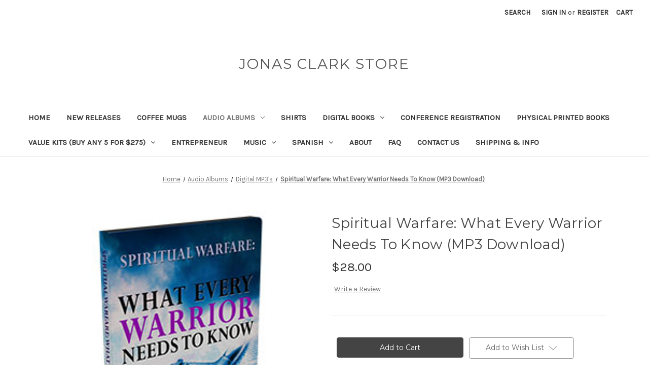

--- FILE ---
content_type: text/html; charset=UTF-8
request_url: https://jonasclarkstore.com/spiritual-warfare-what-every-warrior-needs-to-know-mp3-download/
body_size: 15140
content:


<!DOCTYPE html>
<html class="no-js" lang="en">
    <head>
        <title>Spiritual Warfare: What Every Warrior Needs To Know Now</title>
        <link rel="dns-prefetch preconnect" href="https://cdn11.bigcommerce.com/s-etqd6t" crossorigin><link rel="dns-prefetch preconnect" href="https://fonts.googleapis.com/" crossorigin><link rel="dns-prefetch preconnect" href="https://fonts.gstatic.com/" crossorigin>
        <meta property="product:price:amount" content="28" /><meta property="product:price:currency" content="USD" /><meta property="og:url" content="https://jonasclarkstore.com/spiritual-warfare-what-every-warrior-needs-to-know-mp3-download/" /><meta property="og:site_name" content="Jonas Clark Spirit of Life Ministries" /><meta name="keywords" content="Spiritual Warfare , Carnal Weapons, Strongholds, Demonic Assignments, Principalities"><meta name="description" content="Spiritual warfare takes on many different forms. You can’t fight back with  carnal weapons like intellect, reasoning, or emotional intelligence. "><link rel='canonical' href='https://jonasclarkstore.com/spiritual-warfare-what-every-warrior-needs-to-know-mp3-download/' /><meta name='platform' content='bigcommerce.stencil' /><meta property="og:type" content="product" />
<meta property="og:title" content="Spiritual Warfare: What Every Warrior Needs To Know (MP3 Download)" />
<meta property="og:description" content="Spiritual warfare takes on many different forms. You can’t fight back with  carnal weapons like intellect, reasoning, or emotional intelligence. " />
<meta property="og:image" content="https://cdn11.bigcommerce.com/s-etqd6t/products/240/images/445/warriorneedstoknow-3d1__86450.1516292241.380.380.jpg?c=2" />
<meta property="og:availability" content="instock" />
<meta property="pinterest:richpins" content="enabled" />
        
         

        <link href="https://cdn11.bigcommerce.com/s-etqd6t/product_images/favicon-16x16.png?t&#x3D;1446476191" rel="shortcut icon">
        <meta name="viewport" content="width=device-width, initial-scale=1">

        <script>
            document.documentElement.className = document.documentElement.className.replace('no-js', 'js');
        </script>

        <script>
    function browserSupportsAllFeatures() {
        return window.Promise
            && window.fetch
            && window.URL
            && window.URLSearchParams
            && window.WeakMap
            // object-fit support
            && ('objectFit' in document.documentElement.style);
    }

    function loadScript(src) {
        var js = document.createElement('script');
        js.src = src;
        js.onerror = function () {
            console.error('Failed to load polyfill script ' + src);
        };
        document.head.appendChild(js);
    }

    if (!browserSupportsAllFeatures()) {
        loadScript('https://cdn11.bigcommerce.com/s-etqd6t/stencil/07c96440-0161-013c-5fde-2620f992e0a5/dist/theme-bundle.polyfills.js');
    }
</script>
        <script>window.consentManagerTranslations = `{"locale":"en","locales":{"consent_manager.data_collection_warning":"en","consent_manager.accept_all_cookies":"en","consent_manager.gdpr_settings":"en","consent_manager.data_collection_preferences":"en","consent_manager.manage_data_collection_preferences":"en","consent_manager.use_data_by_cookies":"en","consent_manager.data_categories_table":"en","consent_manager.allow":"en","consent_manager.accept":"en","consent_manager.deny":"en","consent_manager.dismiss":"en","consent_manager.reject_all":"en","consent_manager.category":"en","consent_manager.purpose":"en","consent_manager.functional_category":"en","consent_manager.functional_purpose":"en","consent_manager.analytics_category":"en","consent_manager.analytics_purpose":"en","consent_manager.targeting_category":"en","consent_manager.advertising_category":"en","consent_manager.advertising_purpose":"en","consent_manager.essential_category":"en","consent_manager.esential_purpose":"en","consent_manager.yes":"en","consent_manager.no":"en","consent_manager.not_available":"en","consent_manager.cancel":"en","consent_manager.save":"en","consent_manager.back_to_preferences":"en","consent_manager.close_without_changes":"en","consent_manager.unsaved_changes":"en","consent_manager.by_using":"en","consent_manager.agree_on_data_collection":"en","consent_manager.change_preferences":"en","consent_manager.cancel_dialog_title":"en","consent_manager.privacy_policy":"en","consent_manager.allow_category_tracking":"en","consent_manager.disallow_category_tracking":"en"},"translations":{"consent_manager.data_collection_warning":"We use cookies (and other similar technologies) to collect data to improve your shopping experience.","consent_manager.accept_all_cookies":"Accept All Cookies","consent_manager.gdpr_settings":"Settings","consent_manager.data_collection_preferences":"Website Data Collection Preferences","consent_manager.manage_data_collection_preferences":"Manage Website Data Collection Preferences","consent_manager.use_data_by_cookies":" uses data collected by cookies and JavaScript libraries to improve your shopping experience.","consent_manager.data_categories_table":"The table below outlines how we use this data by category. To opt out of a category of data collection, select 'No' and save your preferences.","consent_manager.allow":"Allow","consent_manager.accept":"Accept","consent_manager.deny":"Deny","consent_manager.dismiss":"Dismiss","consent_manager.reject_all":"Reject all","consent_manager.category":"Category","consent_manager.purpose":"Purpose","consent_manager.functional_category":"Functional","consent_manager.functional_purpose":"Enables enhanced functionality, such as videos and live chat. If you do not allow these, then some or all of these functions may not work properly.","consent_manager.analytics_category":"Analytics","consent_manager.analytics_purpose":"Provide statistical information on site usage, e.g., web analytics so we can improve this website over time.","consent_manager.targeting_category":"Targeting","consent_manager.advertising_category":"Advertising","consent_manager.advertising_purpose":"Used to create profiles or personalize content to enhance your shopping experience.","consent_manager.essential_category":"Essential","consent_manager.esential_purpose":"Essential for the site and any requested services to work, but do not perform any additional or secondary function.","consent_manager.yes":"Yes","consent_manager.no":"No","consent_manager.not_available":"N/A","consent_manager.cancel":"Cancel","consent_manager.save":"Save","consent_manager.back_to_preferences":"Back to Preferences","consent_manager.close_without_changes":"You have unsaved changes to your data collection preferences. Are you sure you want to close without saving?","consent_manager.unsaved_changes":"You have unsaved changes","consent_manager.by_using":"By using our website, you're agreeing to our","consent_manager.agree_on_data_collection":"By using our website, you're agreeing to the collection of data as described in our ","consent_manager.change_preferences":"You can change your preferences at any time","consent_manager.cancel_dialog_title":"Are you sure you want to cancel?","consent_manager.privacy_policy":"Privacy Policy","consent_manager.allow_category_tracking":"Allow [CATEGORY_NAME] tracking","consent_manager.disallow_category_tracking":"Disallow [CATEGORY_NAME] tracking"}}`;</script>

        <script>
            window.lazySizesConfig = window.lazySizesConfig || {};
            window.lazySizesConfig.loadMode = 1;
        </script>
        <script async src="https://cdn11.bigcommerce.com/s-etqd6t/stencil/07c96440-0161-013c-5fde-2620f992e0a5/dist/theme-bundle.head_async.js"></script>
        
        <link href="https://fonts.googleapis.com/css?family=Montserrat:700,500,400%7CKarla:400&display=block" rel="stylesheet">
        
        <script async src="https://cdn11.bigcommerce.com/s-etqd6t/stencil/07c96440-0161-013c-5fde-2620f992e0a5/dist/theme-bundle.font.js"></script>

        <link data-stencil-stylesheet href="https://cdn11.bigcommerce.com/s-etqd6t/stencil/07c96440-0161-013c-5fde-2620f992e0a5/css/theme-58aac470-96d5-013c-b9b6-1aebd3297db9.css" rel="stylesheet">

        <!-- Start Tracking Code for analytics_googleanalytics4 -->

<script data-cfasync="false" src="https://cdn11.bigcommerce.com/shared/js/google_analytics4_bodl_subscribers-358423becf5d870b8b603a81de597c10f6bc7699.js" integrity="sha256-gtOfJ3Avc1pEE/hx6SKj/96cca7JvfqllWA9FTQJyfI=" crossorigin="anonymous"></script>
<script data-cfasync="false">
  (function () {
    window.dataLayer = window.dataLayer || [];

    function gtag(){
        dataLayer.push(arguments);
    }

    function initGA4(event) {
         function setupGtag() {
            function configureGtag() {
                gtag('js', new Date());
                gtag('set', 'developer_id.dMjk3Nj', true);
                gtag('config', 'G-4QW3BCJ7FY');
            }

            var script = document.createElement('script');

            script.src = 'https://www.googletagmanager.com/gtag/js?id=G-4QW3BCJ7FY';
            script.async = true;
            script.onload = configureGtag;

            document.head.appendChild(script);
        }

        setupGtag();

        if (typeof subscribeOnBodlEvents === 'function') {
            subscribeOnBodlEvents('G-4QW3BCJ7FY', false);
        }

        window.removeEventListener(event.type, initGA4);
    }

    

    var eventName = document.readyState === 'complete' ? 'consentScriptsLoaded' : 'DOMContentLoaded';
    window.addEventListener(eventName, initGA4, false);
  })()
</script>

<!-- End Tracking Code for analytics_googleanalytics4 -->

<!-- Start Tracking Code for analytics_siteverification -->

<meta name="google-site-verification" content="jVdBFWNUzEDi_l1Bn74_0UDXIONgCauVPlJRjNNwnSw" />

<!-- End Tracking Code for analytics_siteverification -->


<script type="text/javascript" src="https://checkout-sdk.bigcommerce.com/v1/loader.js" defer ></script>
<script type="text/javascript">
var BCData = {"product_attributes":{"sku":null,"upc":null,"mpn":null,"gtin":null,"weight":null,"base":true,"image":null,"price":{"without_tax":{"formatted":"$28.00","value":28,"currency":"USD"},"tax_label":"Tax"},"stock":null,"instock":true,"stock_message":null,"purchasable":true,"purchasing_message":null}};
</script>

 <script data-cfasync="false" src="https://microapps.bigcommerce.com/bodl-events/1.9.4/index.js" integrity="sha256-Y0tDj1qsyiKBRibKllwV0ZJ1aFlGYaHHGl/oUFoXJ7Y=" nonce="" crossorigin="anonymous"></script>
 <script data-cfasync="false" nonce="">

 (function() {
    function decodeBase64(base64) {
       const text = atob(base64);
       const length = text.length;
       const bytes = new Uint8Array(length);
       for (let i = 0; i < length; i++) {
          bytes[i] = text.charCodeAt(i);
       }
       const decoder = new TextDecoder();
       return decoder.decode(bytes);
    }
    window.bodl = JSON.parse(decodeBase64("[base64]"));
 })()

 </script>

<script nonce="">
(function () {
    var xmlHttp = new XMLHttpRequest();

    xmlHttp.open('POST', 'https://bes.gcp.data.bigcommerce.com/nobot');
    xmlHttp.setRequestHeader('Content-Type', 'application/json');
    xmlHttp.send('{"store_id":"942000","timezone_offset":"-4.0","timestamp":"2025-11-10T10:42:10.20719900Z","visit_id":"ad790322-5f97-498b-9c68-4cdcfe604e31","channel_id":1}');
})();
</script>

    </head>
    <body>
        <svg data-src="https://cdn11.bigcommerce.com/s-etqd6t/stencil/07c96440-0161-013c-5fde-2620f992e0a5/img/icon-sprite.svg" class="icons-svg-sprite"></svg>

        <a href="#main-content" class="skip-to-main-link">Skip to main content</a>
<header class="header" role="banner">
    <a href="#" class="mobileMenu-toggle" data-mobile-menu-toggle="menu">
        <span class="mobileMenu-toggleIcon">Toggle menu</span>
    </a>
    <nav class="navUser">
        
    <ul class="navUser-section navUser-section--alt">
        <li class="navUser-item">
            <a class="navUser-action navUser-item--compare"
               href="/compare"
               data-compare-nav
               aria-label="Compare"
            >
                Compare <span class="countPill countPill--positive countPill--alt"></span>
            </a>
        </li>
        <li class="navUser-item">
            <button class="navUser-action navUser-action--quickSearch"
               type="button"
               id="quick-search-expand"
               data-search="quickSearch"
               aria-controls="quickSearch"
               aria-label="Search"
            >
                Search
            </button>
        </li>
        <li class="navUser-item navUser-item--account">
                <a class="navUser-action"
                   href="/login.php"
                   aria-label="Sign in"
                >
                    Sign in
                </a>
                    <span class="navUser-or">or</span>
                    <a class="navUser-action"
                       href="/login.php?action&#x3D;create_account"
                       aria-label="Register"
                    >
                        Register
                    </a>
        </li>
        <li class="navUser-item navUser-item--cart">
            <a class="navUser-action"
               data-cart-preview
               data-dropdown="cart-preview-dropdown"
               data-options="align:right"
               href="/cart.php"
               aria-label="Cart with 0 items"
            >
                <span class="navUser-item-cartLabel">Cart</span>
                <span class="countPill cart-quantity"></span>
            </a>

            <div class="dropdown-menu" id="cart-preview-dropdown" data-dropdown-content aria-hidden="true"></div>
        </li>
    </ul>
    <div class="dropdown dropdown--quickSearch" id="quickSearch" aria-hidden="true" data-prevent-quick-search-close>
        <div class="container">
    <form class="form" onsubmit="return false" data-url="/search.php" data-quick-search-form>
        <fieldset class="form-fieldset">
            <div class="form-field">
                <label class="is-srOnly" for="nav-quick-search">Search</label>
                <input class="form-input"
                       data-search-quick
                       name="nav-quick-search"
                       id="nav-quick-search"
                       data-error-message="Search field cannot be empty."
                       placeholder="Search the store"
                       autocomplete="off"
                >
            </div>
        </fieldset>
    </form>
    <section class="quickSearchResults" data-bind="html: results"></section>
    <p role="status"
       aria-live="polite"
       class="aria-description--hidden"
       data-search-aria-message-predefined-text="product results for"
    ></p>
</div>
    </div>
</nav>

        <div class="header-logo header-logo--center">
            <a href="https://jonasclarkstore.com/" class="header-logo__link" data-header-logo-link>
    <span class="header-logo-text">Jonas Clark Store</span>
</a>
        </div>
    <div class="navPages-container" id="menu" data-menu>
        <nav class="navPages">
    <div class="navPages-quickSearch">
        <div class="container">
    <form class="form" onsubmit="return false" data-url="/search.php" data-quick-search-form>
        <fieldset class="form-fieldset">
            <div class="form-field">
                <label class="is-srOnly" for="nav-menu-quick-search">Search</label>
                <input class="form-input"
                       data-search-quick
                       name="nav-menu-quick-search"
                       id="nav-menu-quick-search"
                       data-error-message="Search field cannot be empty."
                       placeholder="Search the store"
                       autocomplete="off"
                >
            </div>
        </fieldset>
    </form>
    <section class="quickSearchResults" data-bind="html: results"></section>
    <p role="status"
       aria-live="polite"
       class="aria-description--hidden"
       data-search-aria-message-predefined-text="product results for"
    ></p>
</div>
    </div>
    <ul class="navPages-list">
            <li class="navPages-item">
                <a class="navPages-action"
   href="https://jonasclarkstore.com/home/"
   aria-label="Home"
>
    Home
</a>
            </li>
            <li class="navPages-item">
                <a class="navPages-action"
   href="https://jonasclarkstore.com/new-releases/"
   aria-label="New Releases"
>
    New Releases
</a>
            </li>
            <li class="navPages-item">
                <a class="navPages-action"
   href="https://jonasclarkstore.com/coffee-mugs/"
   aria-label="Coffee Mugs"
>
    Coffee Mugs
</a>
            </li>
            <li class="navPages-item">
                <a class="navPages-action has-subMenu activePage"
   href="https://jonasclarkstore.com/albums/"
   data-collapsible="navPages-20"
>
    Audio Albums
    <i class="icon navPages-action-moreIcon" aria-hidden="true">
        <svg><use href="#icon-chevron-down" /></svg>
    </i>
</a>
<div class="navPage-subMenu" id="navPages-20" aria-hidden="true" tabindex="-1">
    <ul class="navPage-subMenu-list">
        <li class="navPage-subMenu-item">
            <a class="navPage-subMenu-action navPages-action"
               href="https://jonasclarkstore.com/albums/"
               aria-label="All Audio Albums"
            >
                All Audio Albums
            </a>
        </li>
            <li class="navPage-subMenu-item">
                    <a class="navPage-subMenu-action navPages-action"
                       href="https://jonasclarkstore.com/albums/new-category/"
                       aria-label="Digital MP3&#x27;s"
                    >
                        Digital MP3&#x27;s
                    </a>
            </li>
            <li class="navPage-subMenu-item">
                    <a class="navPage-subMenu-action navPages-action"
                       href="https://jonasclarkstore.com/albums/physical/"
                       aria-label="Physical CD&#x27;s"
                    >
                        Physical CD&#x27;s
                    </a>
            </li>
    </ul>
</div>
            </li>
            <li class="navPages-item">
                <a class="navPages-action"
   href="https://jonasclarkstore.com/t-shirts/"
   aria-label="Shirts"
>
    Shirts
</a>
            </li>
            <li class="navPages-item">
                <a class="navPages-action has-subMenu"
   href="https://jonasclarkstore.com/digital-books/"
   data-collapsible="navPages-19"
>
    Digital Books
    <i class="icon navPages-action-moreIcon" aria-hidden="true">
        <svg><use href="#icon-chevron-down" /></svg>
    </i>
</a>
<div class="navPage-subMenu" id="navPages-19" aria-hidden="true" tabindex="-1">
    <ul class="navPage-subMenu-list">
        <li class="navPage-subMenu-item">
            <a class="navPage-subMenu-action navPages-action"
               href="https://jonasclarkstore.com/digital-books/"
               aria-label="All Digital Books"
            >
                All Digital Books
            </a>
        </li>
            <li class="navPage-subMenu-item">
                    <a class="navPage-subMenu-action navPages-action"
                       href="https://jonasclarkstore.com/digital-e-books/kindle/"
                       aria-label="Kindle "
                    >
                        Kindle 
                    </a>
            </li>
    </ul>
</div>
            </li>
            <li class="navPages-item">
                <a class="navPages-action"
   href="https://jonasclarkstore.com/conference-registration/"
   aria-label="Conference Registration"
>
    Conference Registration
</a>
            </li>
            <li class="navPages-item">
                <a class="navPages-action"
   href="https://jonasclarkstore.com/books/new-category/"
   aria-label="Physical Printed Books"
>
    Physical Printed Books
</a>
            </li>
            <li class="navPages-item">
                <a class="navPages-action has-subMenu"
   href="https://jonasclarkstore.com/value-kits/"
   data-collapsible="navPages-18"
>
    Value Kits (Buy Any 5 For $275)
    <i class="icon navPages-action-moreIcon" aria-hidden="true">
        <svg><use href="#icon-chevron-down" /></svg>
    </i>
</a>
<div class="navPage-subMenu" id="navPages-18" aria-hidden="true" tabindex="-1">
    <ul class="navPage-subMenu-list">
        <li class="navPage-subMenu-item">
            <a class="navPage-subMenu-action navPages-action"
               href="https://jonasclarkstore.com/value-kits/"
               aria-label="All Value Kits (Buy Any 5 For $275)"
            >
                All Value Kits (Buy Any 5 For $275)
            </a>
        </li>
            <li class="navPage-subMenu-item">
                    <a class="navPage-subMenu-action navPages-action"
                       href="https://jonasclarkstore.com/value-kits/digital-kit/"
                       aria-label="Digital-Kit MP3&#x27;s + eBooks "
                    >
                        Digital-Kit MP3&#x27;s + eBooks 
                    </a>
            </li>
            <li class="navPage-subMenu-item">
                    <a class="navPage-subMenu-action navPages-action"
                       href="https://jonasclarkstore.com/value-kits-buy-any-5-for-275/physical-usb-flash-drive-printed-books/"
                       aria-label="Physical USB Drive + Printed Books"
                    >
                        Physical USB Drive + Printed Books
                    </a>
            </li>
    </ul>
</div>
            </li>
            <li class="navPages-item">
                <a class="navPages-action"
   href="https://jonasclarkstore.com/entrepreneurship/"
   aria-label="Entrepreneur"
>
    Entrepreneur
</a>
            </li>
            <li class="navPages-item">
                <a class="navPages-action has-subMenu"
   href="https://jonasclarkstore.com/music/"
   data-collapsible="navPages-24"
>
    Music
    <i class="icon navPages-action-moreIcon" aria-hidden="true">
        <svg><use href="#icon-chevron-down" /></svg>
    </i>
</a>
<div class="navPage-subMenu" id="navPages-24" aria-hidden="true" tabindex="-1">
    <ul class="navPage-subMenu-list">
        <li class="navPage-subMenu-item">
            <a class="navPage-subMenu-action navPages-action"
               href="https://jonasclarkstore.com/music/"
               aria-label="All Music"
            >
                All Music
            </a>
        </li>
            <li class="navPage-subMenu-item">
                    <a class="navPage-subMenu-action navPages-action"
                       href="https://jonasclarkstore.com/music/new-category-1/"
                       aria-label="Digital MP3&#x27;s"
                    >
                        Digital MP3&#x27;s
                    </a>
            </li>
            <li class="navPage-subMenu-item">
                    <a class="navPage-subMenu-action navPages-action"
                       href="https://jonasclarkstore.com/music/new-category/"
                       aria-label="Physical CD&#x27;s"
                    >
                        Physical CD&#x27;s
                    </a>
            </li>
    </ul>
</div>
            </li>
            <li class="navPages-item">
                <a class="navPages-action has-subMenu"
   href="https://jonasclarkstore.com/spanish/"
   data-collapsible="navPages-22"
>
    Spanish
    <i class="icon navPages-action-moreIcon" aria-hidden="true">
        <svg><use href="#icon-chevron-down" /></svg>
    </i>
</a>
<div class="navPage-subMenu" id="navPages-22" aria-hidden="true" tabindex="-1">
    <ul class="navPage-subMenu-list">
        <li class="navPage-subMenu-item">
            <a class="navPage-subMenu-action navPages-action"
               href="https://jonasclarkstore.com/spanish/"
               aria-label="All Spanish"
            >
                All Spanish
            </a>
        </li>
            <li class="navPage-subMenu-item">
                    <a class="navPage-subMenu-action navPages-action"
                       href="https://jonasclarkstore.com/spanish/new-category/"
                       aria-label="Digital MP3&#x27;s"
                    >
                        Digital MP3&#x27;s
                    </a>
            </li>
            <li class="navPage-subMenu-item">
                    <a class="navPage-subMenu-action navPages-action"
                       href="https://jonasclarkstore.com/spanish/new-category-1/"
                       aria-label="Physical CD&#x27;s"
                    >
                        Physical CD&#x27;s
                    </a>
            </li>
    </ul>
</div>
            </li>
                 <li class="navPages-item navPages-item-page">
                     <a class="navPages-action"
                        href="https://jonasclarkstore.com/about/"
                        aria-label="About"
                     >
                         About
                     </a>
                 </li>
                 <li class="navPages-item navPages-item-page">
                     <a class="navPages-action"
                        href="https://jonasclarkstore.com/faq/"
                        aria-label="FAQ"
                     >
                         FAQ
                     </a>
                 </li>
                 <li class="navPages-item navPages-item-page">
                     <a class="navPages-action"
                        href="https://jonasclarkstore.com/contact-us/"
                        aria-label="Contact Us"
                     >
                         Contact Us
                     </a>
                 </li>
                 <li class="navPages-item navPages-item-page">
                     <a class="navPages-action"
                        href="https://jonasclarkstore.com/shipping-information/"
                        aria-label="Shipping &amp; Info"
                     >
                         Shipping &amp; Info
                     </a>
                 </li>
    </ul>
    <ul class="navPages-list navPages-list--user">
            <li class="navPages-item">
                <a class="navPages-action"
                   href="/login.php"
                   aria-label="Sign in"
                >
                    Sign in
                </a>
                    or
                    <a class="navPages-action"
                       href="/login.php?action&#x3D;create_account"
                       aria-label="Register"
                    >
                        Register
                    </a>
            </li>
    </ul>
</nav>
    </div>
    <div data-content-region="header_navigation_bottom--global"></div>
</header>
<div data-content-region="header_bottom--global"></div>
<div data-content-region="header_bottom"></div>
        <main class="body" id="main-content" role="main" data-currency-code="USD">
     
    <div class="container">
        
    <nav aria-label="Breadcrumb">
    <ol class="breadcrumbs">
                <li class="breadcrumb ">
                    <a class="breadcrumb-label"
                       href="https://jonasclarkstore.com/"
                       
                    >
                        <span>Home</span>
                    </a>
                </li>
                <li class="breadcrumb ">
                    <a class="breadcrumb-label"
                       href="https://jonasclarkstore.com/albums/"
                       
                    >
                        <span>Audio Albums</span>
                    </a>
                </li>
                <li class="breadcrumb ">
                    <a class="breadcrumb-label"
                       href="https://jonasclarkstore.com/albums/new-category/"
                       
                    >
                        <span>Digital MP3&#x27;s</span>
                    </a>
                </li>
                <li class="breadcrumb is-active">
                    <a class="breadcrumb-label"
                       href="https://jonasclarkstore.com/spiritual-warfare-what-every-warrior-needs-to-know-mp3-download/"
                       aria-current="page"
                    >
                        <span>Spiritual Warfare: What Every Warrior Needs To Know (MP3 Download)</span>
                    </a>
                </li>
    </ol>
</nav>

<script type="application/ld+json">
{
    "@context": "https://schema.org",
    "@type": "BreadcrumbList",
    "itemListElement":
    [
        {
            "@type": "ListItem",
            "position": 1,
            "item": {
                "@id": "https://jonasclarkstore.com/",
                "name": "Home"
            }
        },
        {
            "@type": "ListItem",
            "position": 2,
            "item": {
                "@id": "https://jonasclarkstore.com/albums/",
                "name": "Audio Albums"
            }
        },
        {
            "@type": "ListItem",
            "position": 3,
            "item": {
                "@id": "https://jonasclarkstore.com/albums/new-category/",
                "name": "Digital MP3's"
            }
        },
        {
            "@type": "ListItem",
            "position": 4,
            "item": {
                "@id": "https://jonasclarkstore.com/spiritual-warfare-what-every-warrior-needs-to-know-mp3-download/",
                "name": "Spiritual Warfare: What Every Warrior Needs To Know (MP3 Download)"
            }
        }
    ]
}
</script>


    <div>
        

<div class="productView"
    data-event-type="product"
    data-entity-id="240"
    data-name="Spiritual Warfare: What Every Warrior Needs To Know (MP3 Download)"
    data-product-category="
        Audio Albums, 
            Audio Albums/Digital MP3&#x27;s
    "
    data-product-brand=""
    data-product-price="
            28
"
    data-product-variant="single-product-option">


    <section class="productView-images" data-image-gallery>
        <figure class="productView-image"
                data-image-gallery-main
                data-zoom-image="https://cdn11.bigcommerce.com/s-etqd6t/images/stencil/1280x1280/products/240/445/warriorneedstoknow-3d1__86450.1516292241.jpg?c=2"
                >
            <div class="productView-img-container">
                    <a href="https://cdn11.bigcommerce.com/s-etqd6t/images/stencil/1280x1280/products/240/445/warriorneedstoknow-3d1__86450.1516292241.jpg?c=2"
                        target="_blank">
                <img src="https://cdn11.bigcommerce.com/s-etqd6t/images/stencil/500x659/products/240/445/warriorneedstoknow-3d1__86450.1516292241.jpg?c=2" alt="Spiritual Warfare: What Every Warrior Needs To Know" title="Spiritual Warfare: What Every Warrior Needs To Know" data-sizes="auto"
    srcset="https://cdn11.bigcommerce.com/s-etqd6t/images/stencil/80w/products/240/445/warriorneedstoknow-3d1__86450.1516292241.jpg?c=2"
data-srcset="https://cdn11.bigcommerce.com/s-etqd6t/images/stencil/80w/products/240/445/warriorneedstoknow-3d1__86450.1516292241.jpg?c=2 80w, https://cdn11.bigcommerce.com/s-etqd6t/images/stencil/160w/products/240/445/warriorneedstoknow-3d1__86450.1516292241.jpg?c=2 160w, https://cdn11.bigcommerce.com/s-etqd6t/images/stencil/320w/products/240/445/warriorneedstoknow-3d1__86450.1516292241.jpg?c=2 320w, https://cdn11.bigcommerce.com/s-etqd6t/images/stencil/640w/products/240/445/warriorneedstoknow-3d1__86450.1516292241.jpg?c=2 640w, https://cdn11.bigcommerce.com/s-etqd6t/images/stencil/960w/products/240/445/warriorneedstoknow-3d1__86450.1516292241.jpg?c=2 960w, https://cdn11.bigcommerce.com/s-etqd6t/images/stencil/1280w/products/240/445/warriorneedstoknow-3d1__86450.1516292241.jpg?c=2 1280w, https://cdn11.bigcommerce.com/s-etqd6t/images/stencil/1920w/products/240/445/warriorneedstoknow-3d1__86450.1516292241.jpg?c=2 1920w, https://cdn11.bigcommerce.com/s-etqd6t/images/stencil/2560w/products/240/445/warriorneedstoknow-3d1__86450.1516292241.jpg?c=2 2560w"

class="lazyload productView-image--default"

data-main-image />
                    </a>
            </div>
        </figure>
        <ul class="productView-thumbnails">
                <li class="productView-thumbnail">
                    <a
                        class="productView-thumbnail-link"
                        href="https://cdn11.bigcommerce.com/s-etqd6t/images/stencil/1280x1280/products/240/445/warriorneedstoknow-3d1__86450.1516292241.jpg?c=2"
                        data-image-gallery-item
                        data-image-gallery-new-image-url="https://cdn11.bigcommerce.com/s-etqd6t/images/stencil/500x659/products/240/445/warriorneedstoknow-3d1__86450.1516292241.jpg?c=2"
                        data-image-gallery-new-image-srcset="https://cdn11.bigcommerce.com/s-etqd6t/images/stencil/80w/products/240/445/warriorneedstoknow-3d1__86450.1516292241.jpg?c=2 80w, https://cdn11.bigcommerce.com/s-etqd6t/images/stencil/160w/products/240/445/warriorneedstoknow-3d1__86450.1516292241.jpg?c=2 160w, https://cdn11.bigcommerce.com/s-etqd6t/images/stencil/320w/products/240/445/warriorneedstoknow-3d1__86450.1516292241.jpg?c=2 320w, https://cdn11.bigcommerce.com/s-etqd6t/images/stencil/640w/products/240/445/warriorneedstoknow-3d1__86450.1516292241.jpg?c=2 640w, https://cdn11.bigcommerce.com/s-etqd6t/images/stencil/960w/products/240/445/warriorneedstoknow-3d1__86450.1516292241.jpg?c=2 960w, https://cdn11.bigcommerce.com/s-etqd6t/images/stencil/1280w/products/240/445/warriorneedstoknow-3d1__86450.1516292241.jpg?c=2 1280w, https://cdn11.bigcommerce.com/s-etqd6t/images/stencil/1920w/products/240/445/warriorneedstoknow-3d1__86450.1516292241.jpg?c=2 1920w, https://cdn11.bigcommerce.com/s-etqd6t/images/stencil/2560w/products/240/445/warriorneedstoknow-3d1__86450.1516292241.jpg?c=2 2560w"
                        data-image-gallery-zoom-image-url="https://cdn11.bigcommerce.com/s-etqd6t/images/stencil/1280x1280/products/240/445/warriorneedstoknow-3d1__86450.1516292241.jpg?c=2"
                    >
                    <img src="https://cdn11.bigcommerce.com/s-etqd6t/images/stencil/50x50/products/240/445/warriorneedstoknow-3d1__86450.1516292241.jpg?c=2" alt="Spiritual Warfare: What Every Warrior Needs To Know" title="Spiritual Warfare: What Every Warrior Needs To Know" data-sizes="auto"
    srcset="https://cdn11.bigcommerce.com/s-etqd6t/images/stencil/80w/products/240/445/warriorneedstoknow-3d1__86450.1516292241.jpg?c=2"
data-srcset="https://cdn11.bigcommerce.com/s-etqd6t/images/stencil/80w/products/240/445/warriorneedstoknow-3d1__86450.1516292241.jpg?c=2 80w, https://cdn11.bigcommerce.com/s-etqd6t/images/stencil/160w/products/240/445/warriorneedstoknow-3d1__86450.1516292241.jpg?c=2 160w, https://cdn11.bigcommerce.com/s-etqd6t/images/stencil/320w/products/240/445/warriorneedstoknow-3d1__86450.1516292241.jpg?c=2 320w, https://cdn11.bigcommerce.com/s-etqd6t/images/stencil/640w/products/240/445/warriorneedstoknow-3d1__86450.1516292241.jpg?c=2 640w, https://cdn11.bigcommerce.com/s-etqd6t/images/stencil/960w/products/240/445/warriorneedstoknow-3d1__86450.1516292241.jpg?c=2 960w, https://cdn11.bigcommerce.com/s-etqd6t/images/stencil/1280w/products/240/445/warriorneedstoknow-3d1__86450.1516292241.jpg?c=2 1280w, https://cdn11.bigcommerce.com/s-etqd6t/images/stencil/1920w/products/240/445/warriorneedstoknow-3d1__86450.1516292241.jpg?c=2 1920w, https://cdn11.bigcommerce.com/s-etqd6t/images/stencil/2560w/products/240/445/warriorneedstoknow-3d1__86450.1516292241.jpg?c=2 2560w"

class="lazyload"

 />
                    </a>
                </li>
        </ul>
    </section>

    <section class="productView-details product-data">
        <div class="productView-product">
            <h1 class="productView-title">Spiritual Warfare: What Every Warrior Needs To Know (MP3 Download)</h1>
            <div class="productView-price">
                    
        <div class="price-section price-section--withoutTax rrp-price--withoutTax" style="display: none;">
            <span>
                    MSRP:
            </span>
            <span data-product-rrp-price-without-tax class="price price--rrp">
                
            </span>
        </div>
        <div class="price-section price-section--withoutTax non-sale-price--withoutTax" style="display: none;">
            <span>
                    Was:
            </span>
            <span data-product-non-sale-price-without-tax class="price price--non-sale">
                
            </span>
        </div>
        <div class="price-section price-section--withoutTax">
            <span class="price-label" >
                
            </span>
            <span class="price-now-label" style="display: none;">
                    Now:
            </span>
            <span data-product-price-without-tax class="price price--withoutTax">$28.00</span>
        </div>
         <div class="price-section price-section--saving price" style="display: none;">
                <span class="price">(You save</span>
                <span data-product-price-saved class="price price--saving">
                    
                </span>
                <span class="price">)</span>
         </div>
            </div>
            <div data-content-region="product_below_price"></div>
            <div class="productView-rating">
                    <a href="https://jonasclarkstore.com/spiritual-warfare-what-every-warrior-needs-to-know-mp3-download/"
                       class="productView-reviewLink productView-reviewLink--new"
                       data-reveal-id="modal-review-form"
                       role="button"
                    >
                       Write a Review
                    </a>
                        <div id="modal-review-form" class="modal" data-reveal>
    
    
    
    
    <div class="modal-header">
        <h2 class="modal-header-title">Write a Review</h2>
        <button class="modal-close"
        type="button"
        title="Close"
        
>
    <span class="aria-description--hidden">Close</span>
    <span aria-hidden="true">&#215;</span>
</button>
    </div>
    <div class="modal-body">
        <div class="writeReview-productDetails">
            <div class="writeReview-productImage-container">
                <img src="https://cdn11.bigcommerce.com/s-etqd6t/images/stencil/500x659/products/240/445/warriorneedstoknow-3d1__86450.1516292241.jpg?c=2" alt="Spiritual Warfare: What Every Warrior Needs To Know" title="Spiritual Warfare: What Every Warrior Needs To Know" data-sizes="auto"
    srcset="https://cdn11.bigcommerce.com/s-etqd6t/images/stencil/80w/products/240/445/warriorneedstoknow-3d1__86450.1516292241.jpg?c=2"
data-srcset="https://cdn11.bigcommerce.com/s-etqd6t/images/stencil/80w/products/240/445/warriorneedstoknow-3d1__86450.1516292241.jpg?c=2 80w, https://cdn11.bigcommerce.com/s-etqd6t/images/stencil/160w/products/240/445/warriorneedstoknow-3d1__86450.1516292241.jpg?c=2 160w, https://cdn11.bigcommerce.com/s-etqd6t/images/stencil/320w/products/240/445/warriorneedstoknow-3d1__86450.1516292241.jpg?c=2 320w, https://cdn11.bigcommerce.com/s-etqd6t/images/stencil/640w/products/240/445/warriorneedstoknow-3d1__86450.1516292241.jpg?c=2 640w, https://cdn11.bigcommerce.com/s-etqd6t/images/stencil/960w/products/240/445/warriorneedstoknow-3d1__86450.1516292241.jpg?c=2 960w, https://cdn11.bigcommerce.com/s-etqd6t/images/stencil/1280w/products/240/445/warriorneedstoknow-3d1__86450.1516292241.jpg?c=2 1280w, https://cdn11.bigcommerce.com/s-etqd6t/images/stencil/1920w/products/240/445/warriorneedstoknow-3d1__86450.1516292241.jpg?c=2 1920w, https://cdn11.bigcommerce.com/s-etqd6t/images/stencil/2560w/products/240/445/warriorneedstoknow-3d1__86450.1516292241.jpg?c=2 2560w"

class="lazyload"

 />
            </div>
            <h6 class="product-brand"></h6>
            <h5 class="product-title">Spiritual Warfare: What Every Warrior Needs To Know (MP3 Download)</h5>
        </div>
        <form class="form writeReview-form" action="/postreview.php" method="post">
            <fieldset class="form-fieldset">
                <div class="form-field">
                    <label class="form-label" for="rating-rate">Rating
                        <small>Required</small>
                    </label>
                    <!-- Stars -->
                    <!-- TODO: Review Stars need to be componentised, both for display and input -->
                    <select id="rating-rate" class="form-select" name="revrating" data-input aria-required="true">
                        <option value="">Select Rating</option>
                                <option value="1">1 star (worst)</option>
                                <option value="2">2 stars</option>
                                <option value="3">3 stars (average)</option>
                                <option value="4">4 stars</option>
                                <option value="5">5 stars (best)</option>
                    </select>
                </div>

                <!-- Name -->
                    <div class="form-field" id="revfromname" data-validation="" >
    <label class="form-label" for="revfromname_input">Name
        <small>Required</small>
    </label>
    <input type="text"
           name="revfromname"
           id="revfromname_input"
           class="form-input"
           data-label="Name"
           data-input
           aria-required="true"
           aria-labelledby="revfromname"
           aria-live="polite"
           
           
           
           
    >
</div>


                <!-- Review Subject -->
                <div class="form-field" id="revtitle" data-validation="" >
    <label class="form-label" for="revtitle_input">Review Subject
        <small>Required</small>
    </label>
    <input type="text"
           name="revtitle"
           id="revtitle_input"
           class="form-input"
           data-label="Review Subject"
           data-input
           aria-required="true"
           aria-labelledby="revtitle"
           aria-live="polite"
           
           
           
           
    >
</div>

                <!-- Comments -->
                <div class="form-field" id="revtext" data-validation="">
    <label class="form-label" for="revtext_input">Comments
            <small>Required</small>
    </label>
    <textarea name="revtext"
              id="revtext_input"
              data-label="Comments"
              rows=""
              aria-required="true"
              aria-labelledby="revtext"
              aria-live="polite"
              data-input
              class="form-input"
              
    ></textarea>
</div>

                

                <div class="form-field">
                    <input type="submit" class="button button--primary"
                           value="Submit Review">
                </div>
                <input type="hidden" name="product_id" value="240">
                <input type="hidden" name="action" value="post_review">
                
            </fieldset>
        </form>
    </div>
</div>
            </div>
            
            <dl class="productView-info">
                <dt class="productView-info-name sku-label" style="display: none;">SKU:</dt>
                <dd class="productView-info-value" data-product-sku></dd>
                <dt class="productView-info-name upc-label" style="display: none;">UPC:</dt>
                <dd class="productView-info-value" data-product-upc></dd>

                    <div class="productView-info-bulkPricing">
                                            </div>

                                </dl>
        </div>
    </section>

    <section class="productView-details product-options">
        <div class="productView-options">
            <form class="form" method="post" action="https://jonasclarkstore.com/cart.php" enctype="multipart/form-data"
                  data-cart-item-add>
                <input type="hidden" name="action" value="add">
                <input type="hidden" name="product_id" value="240"/>
                <div data-product-option-change style="display:none;">
                    
                </div>
                <div class="form-field form-field--stock u-hiddenVisually">
                    <label class="form-label form-label--alternate">
                        Current Stock:
                        <span data-product-stock></span>
                    </label>
                </div>
                <div id="add-to-cart-wrapper" class="add-to-cart-wrapper" >

    <div class="alertBox productAttributes-message" style="display:none">
        <div class="alertBox-column alertBox-icon">
            <icon glyph="ic-success" class="icon" aria-hidden="true"><svg xmlns="http://www.w3.org/2000/svg" width="24" height="24" viewBox="0 0 24 24"><path d="M12 2C6.48 2 2 6.48 2 12s4.48 10 10 10 10-4.48 10-10S17.52 2 12 2zm1 15h-2v-2h2v2zm0-4h-2V7h2v6z"></path></svg></icon>
        </div>
        <p class="alertBox-column alertBox-message"></p>
    </div>
        <div class="add-to-cart-buttons">
            <div class="form-action">
                <input
                        id="form-action-addToCart"
                        data-wait-message="Adding to cart…"
                        class="button button--primary"
                        type="submit"
                        value="Add to Cart"
                >
                <span class="product-status-message aria-description--hidden">Adding to cart… The item has been added</span>
            </div>
                <div class="add-to-cart-wallet-buttons" data-add-to-cart-wallet-buttons>
                                    </div>
        </div>
</div>
            </form>
                <form action="/wishlist.php?action&#x3D;add&amp;product_id&#x3D;240" class="form form-wishlist form-action" data-wishlist-add method="post">
    <a aria-controls="wishlist-dropdown"
       aria-expanded="false"
       class="button dropdown-menu-button"
       data-dropdown="wishlist-dropdown"
       href="#"
    >
        <span>Add to Wish List</span>
        <i aria-hidden="true" class="icon">
            <svg>
                <use href="#icon-chevron-down" />
            </svg>
        </i>
    </a>
    <ul aria-hidden="true" class="dropdown-menu" data-dropdown-content id="wishlist-dropdown">
        <li>
            <input class="button" type="submit" value="Add to My Wish List">
        </li>
        <li>
            <a data-wishlist class="button" href="/wishlist.php?action=addwishlist&product_id=240">Create New Wish List</a>
        </li>
    </ul>
</form>
        </div>
            
    
    <div>
        <ul class="socialLinks">
                <li class="socialLinks-item socialLinks-item--facebook">
                    <a class="socialLinks__link icon icon--facebook"
                       title="Facebook"
                       href="https://facebook.com/sharer/sharer.php?u=https%3A%2F%2Fjonasclarkstore.com%2Fspiritual-warfare-what-every-warrior-needs-to-know-mp3-download%2F"
                       target="_blank"
                       rel="noopener"
                       
                    >
                        <span class="aria-description--hidden">Facebook</span>
                        <svg>
                            <use href="#icon-facebook"/>
                        </svg>
                    </a>
                </li>
                <li class="socialLinks-item socialLinks-item--email">
                    <a class="socialLinks__link icon icon--email"
                       title="Email"
                       href="mailto:?subject=Spiritual%20Warfare%3A%20What%20Every%20Warrior%20Needs%20To%20Know%20Now&amp;body=https%3A%2F%2Fjonasclarkstore.com%2Fspiritual-warfare-what-every-warrior-needs-to-know-mp3-download%2F"
                       target="_self"
                       rel="noopener"
                       
                    >
                        <span class="aria-description--hidden">Email</span>
                        <svg>
                            <use href="#icon-envelope"/>
                        </svg>
                    </a>
                </li>
                <li class="socialLinks-item socialLinks-item--twitter">
                    <a class="socialLinks__link icon icon--twitter"
                       href="https://twitter.com/intent/tweet/?text=Spiritual%20Warfare%3A%20What%20Every%20Warrior%20Needs%20To%20Know%20Now&amp;url=https%3A%2F%2Fjonasclarkstore.com%2Fspiritual-warfare-what-every-warrior-needs-to-know-mp3-download%2F"
                       target="_blank"
                       rel="noopener"
                       title="Twitter"
                       
                    >
                        <span class="aria-description--hidden">Twitter</span>
                        <svg>
                            <use href="#icon-twitter"/>
                        </svg>
                    </a>
                </li>
                <li class="socialLinks-item socialLinks-item--pinterest">
                    <a class="socialLinks__link icon icon--pinterest"
                       title="Pinterest"
                       href="https://pinterest.com/pin/create/button/?url=https%3A%2F%2Fjonasclarkstore.com%2Fspiritual-warfare-what-every-warrior-needs-to-know-mp3-download%2F&amp;media=https://cdn11.bigcommerce.com/s-etqd6t/images/stencil/1280x1280/products/240/445/warriorneedstoknow-3d1__86450.1516292241.jpg?c=2&amp;description=Spiritual%20Warfare%3A%20What%20Every%20Warrior%20Needs%20To%20Know%20Now"
                       target="_blank"
                       rel="noopener"
                       
                    >
                        <span class="aria-description--hidden">Pinterest</span>
                        <svg>
                            <use href="#icon-pinterest"/>
                        </svg>
                    </a>
                                    </li>
        </ul>
    </div>
    </section>

    <article class="productView-description">
            <ul class="tabs" data-tab>
        <li class="tab is-active">
            <a class="tab-title" href="#tab-description">Description</a>
        </li>
</ul>
<div class="tabs-contents">
        <div class="tab-content is-active" id="tab-description">
            <p><span style="font-size: small; font-family: arial,helvetica,sans-serif;"><img class="__mce_add_custom__" style="float: right;" title="Spiritual Warfare: What Every Warrior Needs To Know" src="https://cdn6.bigcommerce.com/s-etqd6t/products/240/images/445/warriorneedstoknow-3d1__86450.1446218032.380.380.jpg?c=2" alt="Spiritual Warfare: What Every Warrior Needs To Know" />Spiritual warfare takes on many different forms. You can&rsquo;t fight back with&nbsp; carnal weapons like intellect, reasoning, or emotional intelligence. In Ephesians Chapter 6, Paul taught about the spiritual warfare you would face and how to prepare. You need to know everything you can about spiritual warfare before the warfare hits. </span></p>
<p><span style="font-family: arial,helvetica,sans-serif;"><span style="font-size: small;">Spiritual&nbsp;</span><span style="font-size: small;">opposition can take on many different forms. You need to know the difference because all spiritual warfare is waged in the spirit realm. That means you can&rsquo;t fight back by using carnal weapons such as higher education, intellect, reasoning, or emotional intelligence, but only the use of God-given spiritual weapons.&nbsp;</span>&nbsp;</span></p>
<p><span style="font-size: small; font-family: arial,helvetica,sans-serif;">Paul wrote, &ldquo;For though we walk in the flesh, we do not war after the flesh: For the weapons of our warfare are not carnal, but mighty through God to the pulling down of strongholds&rdquo; (2 Corinthians 10:3-4).</span></p>
<p><span style="font-size: small; font-family: arial,helvetica,sans-serif;">There is a war in the heavens and a war in the mind. Mature spiritual warriors learn how to stop demonic assignments against their minds, before taking on principalities, powers, and teaching spirits.</span></p>
<p><span style="font-size: small; font-family: arial,helvetica,sans-serif;">Series includes:</span></p>
<p><span style="font-size: small; font-family: arial,helvetica,sans-serif;"><span>MP3</span>-1 War in the Heavens</span></p>
<p><span style="font-size: small; font-family: arial,helvetica,sans-serif;"><span>MP3</span>-2 Dressed for Battle</span></p>
<p><span style="font-size: small; font-family: arial,helvetica,sans-serif;"><span>MP3</span>-3 Pulling Down Strongholds</span></p>
<p><span style="font-size: small; font-family: arial,helvetica,sans-serif;"><span>MP3</span>-4 Wake Up the Mighty Men</span></p>
        </div>
       <div class="tab-content" id="tab-reviews">
                  </div>
</div>
    </article>
</div>

<div id="previewModal" class="modal modal--large" data-reveal>
    <button class="modal-close"
        type="button"
        title="Close"
        
>
    <span class="aria-description--hidden">Close</span>
    <span aria-hidden="true">&#215;</span>
</button>
    <div class="modal-content"></div>
    <div class="loadingOverlay"></div>
</div>

        <div data-content-region="product_below_content"></div>



        <ul class="tabs" data-tab role="tablist">
        <li class="tab is-active" role="presentation">
            <a class="tab-title" href="#tab-related" role="tab" tabindex="0" aria-selected="true" controls="tab-related">Related Products</a>
        </li>
</ul>

<div class="tabs-contents">
    <div role="tabpanel" aria-hidden="false" class="tab-content has-jsContent is-active" id="tab-related">
        <section class="productCarousel"
    data-list-name="Related Products"
    data-slick='{
        "infinite": false,
        "mobileFirst": true,
        "slidesToShow": 2,
        "slidesToScroll": 2,
        "slide": "[data-product-slide]",
        "responsive": [
            {
                "breakpoint": 800,
                "settings": {
                    "slidesToShow": 6,
                    "slidesToScroll": 6
                }
            },
            {
                "breakpoint": 550,
                "settings": {
                    "slidesToShow": 3,
                    "slidesToScroll": 3
                }
            }
        ]
    }'
>
    <div data-product-slide class="productCarousel-slide">
        <article
    class="card
    "
    data-test="card-220"
    data-event-type="list"
    data-entity-id="220"
    data-position="1"
    data-name="What Every Prophet Needs To Know (MP3 Download)"
    data-product-category="
            Audio Albums,
                Audio Albums/Digital MP3&#x27;s
    "
    data-product-brand=""
    data-product-price="
            28
"
>
    <figure class="card-figure">

        <a href="https://jonasclarkstore.com/what-every-prophet-needs-to-know-mp3-download/"
           class="card-figure__link"
           aria-label="What Every Prophet Needs To Know (MP3 Download), $28.00

"
"
           data-event-type="product-click"
        >
            <div class="card-img-container">
                <img src="https://cdn11.bigcommerce.com/s-etqd6t/images/stencil/500x659/products/220/420/prophets_need_to_know__97804.1516301729.gif?c=2" alt="What Every Prophet Needs To Know" title="What Every Prophet Needs To Know" data-sizes="auto"
    srcset="https://cdn11.bigcommerce.com/s-etqd6t/images/stencil/80w/products/220/420/prophets_need_to_know__97804.1516301729.gif?c=2"
data-srcset="https://cdn11.bigcommerce.com/s-etqd6t/images/stencil/80w/products/220/420/prophets_need_to_know__97804.1516301729.gif?c=2 80w, https://cdn11.bigcommerce.com/s-etqd6t/images/stencil/160w/products/220/420/prophets_need_to_know__97804.1516301729.gif?c=2 160w, https://cdn11.bigcommerce.com/s-etqd6t/images/stencil/320w/products/220/420/prophets_need_to_know__97804.1516301729.gif?c=2 320w, https://cdn11.bigcommerce.com/s-etqd6t/images/stencil/640w/products/220/420/prophets_need_to_know__97804.1516301729.gif?c=2 640w, https://cdn11.bigcommerce.com/s-etqd6t/images/stencil/960w/products/220/420/prophets_need_to_know__97804.1516301729.gif?c=2 960w, https://cdn11.bigcommerce.com/s-etqd6t/images/stencil/1280w/products/220/420/prophets_need_to_know__97804.1516301729.gif?c=2 1280w, https://cdn11.bigcommerce.com/s-etqd6t/images/stencil/1920w/products/220/420/prophets_need_to_know__97804.1516301729.gif?c=2 1920w, https://cdn11.bigcommerce.com/s-etqd6t/images/stencil/2560w/products/220/420/prophets_need_to_know__97804.1516301729.gif?c=2 2560w"

class="lazyload card-image"

 />
            </div>
        </a>

        <figcaption class="card-figcaption">
            <div class="card-figcaption-body">
                        <button type="button" class="button button--small card-figcaption-button quickview" data-event-type="product-click" data-product-id="220">Quick view</button>
                        <a href="https://jonasclarkstore.com/cart.php?action&#x3D;add&amp;product_id&#x3D;220" data-event-type="product-click" data-button-type="add-cart" class="button button--small card-figcaption-button">Add to Cart</a>
                        <span class="product-status-message aria-description--hidden">The item has been added</span>
            </div>
        </figcaption>
    </figure>
    <div class="card-body">
        <h3 class="card-title">
            <a aria-label="What Every Prophet Needs To Know (MP3 Download), $28.00

"
"
               href="https://jonasclarkstore.com/what-every-prophet-needs-to-know-mp3-download/"
               data-event-type="product-click"
            >
                What Every Prophet Needs To Know (MP3 Download)
            </a>
        </h3>

        <div class="card-text" data-test-info-type="price">
                
        <div class="price-section price-section--withoutTax rrp-price--withoutTax" style="display: none;">
            <span>
                    MSRP:
            </span>
            <span data-product-rrp-price-without-tax class="price price--rrp">
                
            </span>
        </div>
        <div class="price-section price-section--withoutTax non-sale-price--withoutTax" style="display: none;">
            <span>
                    Was:
            </span>
            <span data-product-non-sale-price-without-tax class="price price--non-sale">
                
            </span>
        </div>
        <div class="price-section price-section--withoutTax">
            <span class="price-label" >
                
            </span>
            <span class="price-now-label" style="display: none;">
                    Now:
            </span>
            <span data-product-price-without-tax class="price price--withoutTax">$28.00</span>
        </div>
        </div>
            </div>
</article>
    </div>
    <div data-product-slide class="productCarousel-slide">
        <article
    class="card
    "
    data-test="card-77"
    data-event-type="list"
    data-entity-id="77"
    data-position="2"
    data-name="3 Levels of Spiritual Warfare (MP3 Download)"
    data-product-category="
            Audio Albums,
                Audio Albums/Digital MP3&#x27;s
    "
    data-product-brand=""
    data-product-price="
            28
"
>
    <figure class="card-figure">

        <a href="https://jonasclarkstore.com/3-levels-of-spiritual-warfare-mp3-download/"
           class="card-figure__link"
           aria-label="3 Levels of Spiritual Warfare (MP3 Download), $28.00

"
"
           data-event-type="product-click"
        >
            <div class="card-img-container">
                <img src="https://cdn11.bigcommerce.com/s-etqd6t/images/stencil/500x659/products/77/263/3levelswarfare_3d_sm__36499.1516318490.jpg?c=2" alt="3 Levels of Spiritual Warfare" title="3 Levels of Spiritual Warfare" data-sizes="auto"
    srcset="https://cdn11.bigcommerce.com/s-etqd6t/images/stencil/80w/products/77/263/3levelswarfare_3d_sm__36499.1516318490.jpg?c=2"
data-srcset="https://cdn11.bigcommerce.com/s-etqd6t/images/stencil/80w/products/77/263/3levelswarfare_3d_sm__36499.1516318490.jpg?c=2 80w, https://cdn11.bigcommerce.com/s-etqd6t/images/stencil/160w/products/77/263/3levelswarfare_3d_sm__36499.1516318490.jpg?c=2 160w, https://cdn11.bigcommerce.com/s-etqd6t/images/stencil/320w/products/77/263/3levelswarfare_3d_sm__36499.1516318490.jpg?c=2 320w, https://cdn11.bigcommerce.com/s-etqd6t/images/stencil/640w/products/77/263/3levelswarfare_3d_sm__36499.1516318490.jpg?c=2 640w, https://cdn11.bigcommerce.com/s-etqd6t/images/stencil/960w/products/77/263/3levelswarfare_3d_sm__36499.1516318490.jpg?c=2 960w, https://cdn11.bigcommerce.com/s-etqd6t/images/stencil/1280w/products/77/263/3levelswarfare_3d_sm__36499.1516318490.jpg?c=2 1280w, https://cdn11.bigcommerce.com/s-etqd6t/images/stencil/1920w/products/77/263/3levelswarfare_3d_sm__36499.1516318490.jpg?c=2 1920w, https://cdn11.bigcommerce.com/s-etqd6t/images/stencil/2560w/products/77/263/3levelswarfare_3d_sm__36499.1516318490.jpg?c=2 2560w"

class="lazyload card-image"

 />
            </div>
        </a>

        <figcaption class="card-figcaption">
            <div class="card-figcaption-body">
                        <button type="button" class="button button--small card-figcaption-button quickview" data-event-type="product-click" data-product-id="77">Quick view</button>
                        <a href="https://jonasclarkstore.com/cart.php?action&#x3D;add&amp;product_id&#x3D;77" data-event-type="product-click" data-button-type="add-cart" class="button button--small card-figcaption-button">Add to Cart</a>
                        <span class="product-status-message aria-description--hidden">The item has been added</span>
            </div>
        </figcaption>
    </figure>
    <div class="card-body">
        <h3 class="card-title">
            <a aria-label="3 Levels of Spiritual Warfare (MP3 Download), $28.00

"
"
               href="https://jonasclarkstore.com/3-levels-of-spiritual-warfare-mp3-download/"
               data-event-type="product-click"
            >
                3 Levels of Spiritual Warfare (MP3 Download)
            </a>
        </h3>

        <div class="card-text" data-test-info-type="price">
                
        <div class="price-section price-section--withoutTax rrp-price--withoutTax" style="display: none;">
            <span>
                    MSRP:
            </span>
            <span data-product-rrp-price-without-tax class="price price--rrp">
                
            </span>
        </div>
        <div class="price-section price-section--withoutTax non-sale-price--withoutTax" style="display: none;">
            <span>
                    Was:
            </span>
            <span data-product-non-sale-price-without-tax class="price price--non-sale">
                
            </span>
        </div>
        <div class="price-section price-section--withoutTax">
            <span class="price-label" >
                
            </span>
            <span class="price-now-label" style="display: none;">
                    Now:
            </span>
            <span data-product-price-without-tax class="price price--withoutTax">$28.00</span>
        </div>
        </div>
            </div>
</article>
    </div>
    <div data-product-slide class="productCarousel-slide">
        <article
    class="card
    "
    data-test="card-210"
    data-event-type="list"
    data-entity-id="210"
    data-position="3"
    data-name="Effective Spiritual Warfare (eKit Download)"
    data-product-category="
            Value Kits (Buy Any 5 For $275),
                Value Kits (Buy Any 5 For $275)/Digital-Kit MP3&#x27;s + eBooks 
    "
    data-product-brand=""
    data-product-price="
            69
"
>
    <figure class="card-figure">

        <a href="https://jonasclarkstore.com/effective-spiritual-warfare-ekit-download/"
           class="card-figure__link"
           aria-label="Effective Spiritual Warfare (eKit Download), $69.00

"
"
           data-event-type="product-click"
        >
            <div class="card-img-container">
                <img src="https://cdn11.bigcommerce.com/s-etqd6t/images/stencil/500x659/products/210/401/EffectiveSpiritualWarfareValueKit_EDownloadSmall__68962.1516303737.jpg?c=2" alt="Spiritual warfare is a spiritual battle against principalities, powers, rulers of the darkness of this world, and against spiritual wickedness in high places. Spiritual warfare is fought with spiritual weapons. Receive advance training in this material.  " title="Spiritual warfare is a spiritual battle against principalities, powers, rulers of the darkness of this world, and against spiritual wickedness in high places. Spiritual warfare is fought with spiritual weapons. Receive advance training in this material.  " data-sizes="auto"
    srcset="https://cdn11.bigcommerce.com/s-etqd6t/images/stencil/80w/products/210/401/EffectiveSpiritualWarfareValueKit_EDownloadSmall__68962.1516303737.jpg?c=2"
data-srcset="https://cdn11.bigcommerce.com/s-etqd6t/images/stencil/80w/products/210/401/EffectiveSpiritualWarfareValueKit_EDownloadSmall__68962.1516303737.jpg?c=2 80w, https://cdn11.bigcommerce.com/s-etqd6t/images/stencil/160w/products/210/401/EffectiveSpiritualWarfareValueKit_EDownloadSmall__68962.1516303737.jpg?c=2 160w, https://cdn11.bigcommerce.com/s-etqd6t/images/stencil/320w/products/210/401/EffectiveSpiritualWarfareValueKit_EDownloadSmall__68962.1516303737.jpg?c=2 320w, https://cdn11.bigcommerce.com/s-etqd6t/images/stencil/640w/products/210/401/EffectiveSpiritualWarfareValueKit_EDownloadSmall__68962.1516303737.jpg?c=2 640w, https://cdn11.bigcommerce.com/s-etqd6t/images/stencil/960w/products/210/401/EffectiveSpiritualWarfareValueKit_EDownloadSmall__68962.1516303737.jpg?c=2 960w, https://cdn11.bigcommerce.com/s-etqd6t/images/stencil/1280w/products/210/401/EffectiveSpiritualWarfareValueKit_EDownloadSmall__68962.1516303737.jpg?c=2 1280w, https://cdn11.bigcommerce.com/s-etqd6t/images/stencil/1920w/products/210/401/EffectiveSpiritualWarfareValueKit_EDownloadSmall__68962.1516303737.jpg?c=2 1920w, https://cdn11.bigcommerce.com/s-etqd6t/images/stencil/2560w/products/210/401/EffectiveSpiritualWarfareValueKit_EDownloadSmall__68962.1516303737.jpg?c=2 2560w"

class="lazyload card-image"

 />
            </div>
        </a>

        <figcaption class="card-figcaption">
            <div class="card-figcaption-body">
                        <button type="button" class="button button--small card-figcaption-button quickview" data-event-type="product-click" data-product-id="210">Quick view</button>
                        <a href="https://jonasclarkstore.com/cart.php?action&#x3D;add&amp;product_id&#x3D;210" data-event-type="product-click" data-button-type="add-cart" class="button button--small card-figcaption-button">Add to Cart</a>
                        <span class="product-status-message aria-description--hidden">The item has been added</span>
            </div>
        </figcaption>
    </figure>
    <div class="card-body">
        <h3 class="card-title">
            <a aria-label="Effective Spiritual Warfare (eKit Download), $69.00

"
"
               href="https://jonasclarkstore.com/effective-spiritual-warfare-ekit-download/"
               data-event-type="product-click"
            >
                Effective Spiritual Warfare (eKit Download)
            </a>
        </h3>

        <div class="card-text" data-test-info-type="price">
                
        <div class="price-section price-section--withoutTax rrp-price--withoutTax" >
            <span>
                    MSRP:
            </span>
            <span data-product-rrp-price-without-tax class="price price--rrp">
                $89.00
            </span>
        </div>
        <div class="price-section price-section--withoutTax non-sale-price--withoutTax" style="display: none;">
            <span>
                    Was:
            </span>
            <span data-product-non-sale-price-without-tax class="price price--non-sale">
                
            </span>
        </div>
        <div class="price-section price-section--withoutTax">
            <span class="price-label" >
                
            </span>
            <span class="price-now-label" style="display: none;">
                    Now:
            </span>
            <span data-product-price-without-tax class="price price--withoutTax">$69.00</span>
        </div>
        </div>
            </div>
</article>
    </div>
    <div data-product-slide class="productCarousel-slide">
        <article
    class="card
    "
    data-test="card-321"
    data-event-type="list"
    data-entity-id="321"
    data-position="4"
    data-name="The Spiritual Man (MP3 Download)"
    data-product-category="
            Audio Albums,
                Audio Albums/Digital MP3&#x27;s
    "
    data-product-brand=""
    data-product-price="
            28
"
>
    <figure class="card-figure">

        <a href="https://jonasclarkstore.com/the-spiritual-man-mp3-download/"
           class="card-figure__link"
           aria-label="The Spiritual Man (MP3 Download), $28.00

"
"
           data-event-type="product-click"
        >
            <div class="card-img-container">
                <img src="https://cdn11.bigcommerce.com/s-etqd6t/images/stencil/500x659/products/321/684/spiritual_man__68261.1544109662.jpg?c=2" alt="The Spiritual Man (MP3 Download)" title="The Spiritual Man (MP3 Download)" data-sizes="auto"
    srcset="https://cdn11.bigcommerce.com/s-etqd6t/images/stencil/80w/products/321/684/spiritual_man__68261.1544109662.jpg?c=2"
data-srcset="https://cdn11.bigcommerce.com/s-etqd6t/images/stencil/80w/products/321/684/spiritual_man__68261.1544109662.jpg?c=2 80w, https://cdn11.bigcommerce.com/s-etqd6t/images/stencil/160w/products/321/684/spiritual_man__68261.1544109662.jpg?c=2 160w, https://cdn11.bigcommerce.com/s-etqd6t/images/stencil/320w/products/321/684/spiritual_man__68261.1544109662.jpg?c=2 320w, https://cdn11.bigcommerce.com/s-etqd6t/images/stencil/640w/products/321/684/spiritual_man__68261.1544109662.jpg?c=2 640w, https://cdn11.bigcommerce.com/s-etqd6t/images/stencil/960w/products/321/684/spiritual_man__68261.1544109662.jpg?c=2 960w, https://cdn11.bigcommerce.com/s-etqd6t/images/stencil/1280w/products/321/684/spiritual_man__68261.1544109662.jpg?c=2 1280w, https://cdn11.bigcommerce.com/s-etqd6t/images/stencil/1920w/products/321/684/spiritual_man__68261.1544109662.jpg?c=2 1920w, https://cdn11.bigcommerce.com/s-etqd6t/images/stencil/2560w/products/321/684/spiritual_man__68261.1544109662.jpg?c=2 2560w"

class="lazyload card-image"

 />
            </div>
        </a>

        <figcaption class="card-figcaption">
            <div class="card-figcaption-body">
                        <button type="button" class="button button--small card-figcaption-button quickview" data-event-type="product-click" data-product-id="321">Quick view</button>
                        <a href="https://jonasclarkstore.com/cart.php?action&#x3D;add&amp;product_id&#x3D;321" data-event-type="product-click" data-button-type="add-cart" class="button button--small card-figcaption-button">Add to Cart</a>
                        <span class="product-status-message aria-description--hidden">The item has been added</span>
            </div>
        </figcaption>
    </figure>
    <div class="card-body">
        <h3 class="card-title">
            <a aria-label="The Spiritual Man (MP3 Download), $28.00

"
"
               href="https://jonasclarkstore.com/the-spiritual-man-mp3-download/"
               data-event-type="product-click"
            >
                The Spiritual Man (MP3 Download)
            </a>
        </h3>

        <div class="card-text" data-test-info-type="price">
                
        <div class="price-section price-section--withoutTax rrp-price--withoutTax" style="display: none;">
            <span>
                    MSRP:
            </span>
            <span data-product-rrp-price-without-tax class="price price--rrp">
                
            </span>
        </div>
        <div class="price-section price-section--withoutTax non-sale-price--withoutTax" style="display: none;">
            <span>
                    Was:
            </span>
            <span data-product-non-sale-price-without-tax class="price price--non-sale">
                
            </span>
        </div>
        <div class="price-section price-section--withoutTax">
            <span class="price-label" >
                
            </span>
            <span class="price-now-label" style="display: none;">
                    Now:
            </span>
            <span data-product-price-without-tax class="price price--withoutTax">$28.00</span>
        </div>
        </div>
            </div>
</article>
    </div>
    <div data-product-slide class="productCarousel-slide">
        <article
    class="card
    "
    data-test="card-238"
    data-event-type="list"
    data-entity-id="238"
    data-position="5"
    data-name="Apostolic Warfare Strategies (MP3 Download)"
    data-product-category="
            Audio Albums,
                Audio Albums/Digital MP3&#x27;s
    "
    data-product-brand=""
    data-product-price="
            28
"
>
    <figure class="card-figure">

        <a href="https://jonasclarkstore.com/apostolic-warfare-strategies-mp3-download/"
           class="card-figure__link"
           aria-label="Apostolic Warfare Strategies (MP3 Download), $28.00

"
"
           data-event-type="product-click"
        >
            <div class="card-img-container">
                <img src="https://cdn11.bigcommerce.com/s-etqd6t/images/stencil/500x659/products/238/442/Apo-War-StratCDs__85999.1516292820.jpg?c=2" alt="Apostolic Warfare Strategies" title="Apostolic Warfare Strategies" data-sizes="auto"
    srcset="https://cdn11.bigcommerce.com/s-etqd6t/images/stencil/80w/products/238/442/Apo-War-StratCDs__85999.1516292820.jpg?c=2"
data-srcset="https://cdn11.bigcommerce.com/s-etqd6t/images/stencil/80w/products/238/442/Apo-War-StratCDs__85999.1516292820.jpg?c=2 80w, https://cdn11.bigcommerce.com/s-etqd6t/images/stencil/160w/products/238/442/Apo-War-StratCDs__85999.1516292820.jpg?c=2 160w, https://cdn11.bigcommerce.com/s-etqd6t/images/stencil/320w/products/238/442/Apo-War-StratCDs__85999.1516292820.jpg?c=2 320w, https://cdn11.bigcommerce.com/s-etqd6t/images/stencil/640w/products/238/442/Apo-War-StratCDs__85999.1516292820.jpg?c=2 640w, https://cdn11.bigcommerce.com/s-etqd6t/images/stencil/960w/products/238/442/Apo-War-StratCDs__85999.1516292820.jpg?c=2 960w, https://cdn11.bigcommerce.com/s-etqd6t/images/stencil/1280w/products/238/442/Apo-War-StratCDs__85999.1516292820.jpg?c=2 1280w, https://cdn11.bigcommerce.com/s-etqd6t/images/stencil/1920w/products/238/442/Apo-War-StratCDs__85999.1516292820.jpg?c=2 1920w, https://cdn11.bigcommerce.com/s-etqd6t/images/stencil/2560w/products/238/442/Apo-War-StratCDs__85999.1516292820.jpg?c=2 2560w"

class="lazyload card-image"

 />
            </div>
        </a>

        <figcaption class="card-figcaption">
            <div class="card-figcaption-body">
                        <button type="button" class="button button--small card-figcaption-button quickview" data-event-type="product-click" data-product-id="238">Quick view</button>
                        <a href="https://jonasclarkstore.com/cart.php?action&#x3D;add&amp;product_id&#x3D;238" data-event-type="product-click" data-button-type="add-cart" class="button button--small card-figcaption-button">Add to Cart</a>
                        <span class="product-status-message aria-description--hidden">The item has been added</span>
            </div>
        </figcaption>
    </figure>
    <div class="card-body">
        <h3 class="card-title">
            <a aria-label="Apostolic Warfare Strategies (MP3 Download), $28.00

"
"
               href="https://jonasclarkstore.com/apostolic-warfare-strategies-mp3-download/"
               data-event-type="product-click"
            >
                Apostolic Warfare Strategies (MP3 Download)
            </a>
        </h3>

        <div class="card-text" data-test-info-type="price">
                
        <div class="price-section price-section--withoutTax rrp-price--withoutTax" style="display: none;">
            <span>
                    MSRP:
            </span>
            <span data-product-rrp-price-without-tax class="price price--rrp">
                
            </span>
        </div>
        <div class="price-section price-section--withoutTax non-sale-price--withoutTax" style="display: none;">
            <span>
                    Was:
            </span>
            <span data-product-non-sale-price-without-tax class="price price--non-sale">
                
            </span>
        </div>
        <div class="price-section price-section--withoutTax">
            <span class="price-label" >
                
            </span>
            <span class="price-now-label" style="display: none;">
                    Now:
            </span>
            <span data-product-price-without-tax class="price price--withoutTax">$28.00</span>
        </div>
        </div>
            </div>
</article>
    </div>
        <span
    data-carousel-content-change-message
    class="aria-description--hidden"
    aria-live="polite" 
    role="status"></span>
</section>
    </div>

</div>
    </div>

    <script type="application/ld+json">
    {
        "@context": "https://schema.org/",
        "@type": "Product",
        "name": "Spiritual Warfare: What Every Warrior Needs To Know (MP3 Download)",
        
        
        
        "url" : "https://jonasclarkstore.com/spiritual-warfare-what-every-warrior-needs-to-know-mp3-download/",
        "description": "Spiritual warfare takes on many different forms. You can&rsquo;t fight back with&nbsp; carnal weapons like intellect, reasoning, or emotional intelligence. In Ephesians Chapter 6, Paul taught about the spiritual warfare you would face and how to prepare. You need to know everything you can about spiritual warfare before the warfare hits. \r\nSpiritual&nbsp;opposition can take on many different forms. You need to know the difference because all spiritual warfare is waged in the spirit realm. That means you can&rsquo;t fight back by using carnal weapons such as higher education, intellect, reasoning, or emotional intelligence, but only the use of God-given spiritual weapons.&nbsp;&nbsp;\r\nPaul wrote, &ldquo;For though we walk in the flesh, we do not war after the flesh: For the weapons of our warfare are not carnal, but mighty through God to the pulling down of strongholds&rdquo; (2 Corinthians 10:3-4).\r\nThere is a war in the heavens and a war in the mind. Mature spiritual warriors learn how to stop demonic assignments against their minds, before taking on principalities, powers, and teaching spirits.\r\nSeries includes:\r\nMP3-1 War in the Heavens\r\nMP3-2 Dressed for Battle\r\nMP3-3 Pulling Down Strongholds\r\nMP3-4 Wake Up the Mighty Men",
        "image": "https://cdn11.bigcommerce.com/s-etqd6t/images/stencil/1280x1280/products/240/445/warriorneedstoknow-3d1__86450.1516292241.jpg?c=2",
        "offers": {
            "@type": "Offer",
            "priceCurrency": "USD",
            "price": "28",
            "itemCondition" : "https://schema.org/NewCondition",
            "availability" : "https://schema.org/InStock",
            "url" : "https://jonasclarkstore.com/spiritual-warfare-what-every-warrior-needs-to-know-mp3-download/",
            "priceValidUntil": "2026-11-10"
        }
    }
</script>

    </div>
    <div id="modal" class="modal" data-reveal data-prevent-quick-search-close>
    <button class="modal-close"
        type="button"
        title="Close"
        
>
    <span class="aria-description--hidden">Close</span>
    <span aria-hidden="true">&#215;</span>
</button>
    <div id="modal-content" class="modal-content"></div>
    <div class="loadingOverlay"></div>
</div>
    <div id="alert-modal" class="modal modal--alert modal--small" data-reveal data-prevent-quick-search-close>
    <div class="alert-icon error-icon">
        <span class="icon-content">
            <span class="line line-left"></span>
            <span class="line line-right"></span>
        </span>
    </div>

    <div class="alert-icon warning-icon">
        <div class="icon-content">!</div>
    </div>

    <div class="modal-content"></div>

    <div class="button-container">
        <button type="button" class="confirm button" data-reveal-close>OK</button>
        <button type="button" class="cancel button" data-reveal-close>Cancel</button>
    </div>
</div>
</main>
        <footer class="footer" role="contentinfo">
    <h2 class="footer-title-sr-only">Footer Start</h2>
    <div class="container">
        <section class="footer-info">
            <article class="footer-info-col footer-info-col--small" data-section-type="footer-webPages">
                <h3 class="footer-info-heading">Navigate</h3>
                <ul class="footer-info-list">
                        <li>
                            <a href="https://jonasclarkstore.com/about/">About</a>
                        </li>
                        <li>
                            <a href="https://jonasclarkstore.com/faq/">FAQ</a>
                        </li>
                        <li>
                            <a href="https://jonasclarkstore.com/contact-us/">Contact Us</a>
                        </li>
                        <li>
                            <a href="https://jonasclarkstore.com/shipping-information/">Shipping &amp; Info</a>
                        </li>
                    <li>
                        <a href="/sitemap.php">Sitemap</a>
                    </li>
                </ul>
            </article>

            <article class="footer-info-col footer-info-col--small" data-section-type="footer-categories">
                <h3 class="footer-info-heading">Categories</h3>
                <ul class="footer-info-list">
                        <li>
                            <a href="https://jonasclarkstore.com/home/">Home</a>
                        </li>
                        <li>
                            <a href="https://jonasclarkstore.com/new-releases/">New Releases</a>
                        </li>
                        <li>
                            <a href="https://jonasclarkstore.com/coffee-mugs/">Coffee Mugs</a>
                        </li>
                        <li>
                            <a href="https://jonasclarkstore.com/albums/">Audio Albums</a>
                        </li>
                        <li>
                            <a href="https://jonasclarkstore.com/t-shirts/">Shirts</a>
                        </li>
                        <li>
                            <a href="https://jonasclarkstore.com/digital-books/">Digital Books</a>
                        </li>
                        <li>
                            <a href="https://jonasclarkstore.com/conference-registration/">Conference Registration</a>
                        </li>
                        <li>
                            <a href="https://jonasclarkstore.com/books/new-category/">Physical Printed Books</a>
                        </li>
                        <li>
                            <a href="https://jonasclarkstore.com/value-kits/">Value Kits (Buy Any 5 For $275)</a>
                        </li>
                        <li>
                            <a href="https://jonasclarkstore.com/entrepreneurship/">Entrepreneur</a>
                        </li>
                        <li>
                            <a href="https://jonasclarkstore.com/music/">Music</a>
                        </li>
                        <li>
                            <a href="https://jonasclarkstore.com/spanish/">Spanish</a>
                        </li>
                </ul>
            </article>


            <article class="footer-info-col footer-info-col--small" data-section-type="storeInfo">
                <h3 class="footer-info-heading">Info</h3>
                <address>Spirit of Life Ministries<br>
27 West Hallandale Beach Blvd.<br>
Hallandale Beach, Fl 33009<br>
USA</address>
                    <strong>Call us at 954 456-4420</strong>
            </article>

            <article class="footer-info-col" data-section-type="newsletterSubscription">
                    <h3 class="footer-info-heading">Subscribe to our newsletter</h3>
<p>Get the latest updates on new products and upcoming sales</p>

<form class="form" action="/subscribe.php" method="post">
    <fieldset class="form-fieldset">
        <input type="hidden" name="action" value="subscribe">
        <input type="hidden" name="nl_first_name" value="bc">
        <input type="hidden" name="check" value="1">
        <div class="form-field">
            <label class="form-label is-srOnly" for="nl_email">Email Address</label>
            <div class="form-prefixPostfix wrap">
                <input class="form-input"
                       id="nl_email"
                       name="nl_email"
                       type="email"
                       value=""
                       placeholder="Your email address"
                       aria-describedby="alertBox-message-text"
                       aria-required="true"
                       required
                >
                <input class="button button--primary form-prefixPostfix-button--postfix"
                       type="submit"
                       value="Subscribe"
                >
            </div>
        </div>
    </fieldset>
</form>
                            </article>
        </section>
            <div class="footer-copyright">
                <p class="powered-by">Powered by <a href="https://www.bigcommerce.com?utm_source=merchant&amp;utm_medium=poweredbyBC" rel="nofollow">BigCommerce</a></p>
            </div>
            <div class="footer-copyright">
                <p class="powered-by">&copy; 2025 Jonas Clark Spirit of Life Ministries </p>
            </div>
    </div>
    <div data-content-region="ssl_site_seal--global"></div>
</footer>

        <script>window.__webpack_public_path__ = "https://cdn11.bigcommerce.com/s-etqd6t/stencil/07c96440-0161-013c-5fde-2620f992e0a5/dist/";</script>
        <script>
            function onThemeBundleMain() {
                window.stencilBootstrap("product", "{\"productId\":240,\"zoomSize\":\"1280x1280\",\"productSize\":\"500x659\",\"genericError\":\"Oops! Something went wrong.\",\"urls\":{\"home\":\"https://jonasclarkstore.com/\",\"account\":{\"index\":\"/account.php\",\"orders\":{\"all\":\"/account.php?action=order_status\",\"completed\":\"/account.php?action=view_orders\",\"save_new_return\":\"/account.php?action=save_new_return\"},\"update_action\":\"/account.php?action=update_account\",\"returns\":\"/account.php?action=view_returns\",\"addresses\":\"/account.php?action=address_book\",\"inbox\":\"/account.php?action=inbox\",\"send_message\":\"/account.php?action=send_message\",\"add_address\":\"/account.php?action=add_shipping_address\",\"wishlists\":{\"all\":\"/wishlist.php\",\"add\":\"/wishlist.php?action=addwishlist\",\"edit\":\"/wishlist.php?action=editwishlist\",\"delete\":\"/wishlist.php?action=deletewishlist\"},\"details\":\"/account.php?action=account_details\",\"recent_items\":\"/account.php?action=recent_items\"},\"brands\":\"https://jonasclarkstore.com/brands/\",\"gift_certificate\":{\"purchase\":\"/giftcertificates.php\",\"redeem\":\"/giftcertificates.php?action=redeem\",\"balance\":\"/giftcertificates.php?action=balance\"},\"auth\":{\"login\":\"/login.php\",\"check_login\":\"/login.php?action=check_login\",\"create_account\":\"/login.php?action=create_account\",\"save_new_account\":\"/login.php?action=save_new_account\",\"forgot_password\":\"/login.php?action=reset_password\",\"send_password_email\":\"/login.php?action=send_password_email\",\"save_new_password\":\"/login.php?action=save_new_password\",\"logout\":\"/login.php?action=logout\"},\"product\":{\"post_review\":\"/postreview.php\"},\"cart\":\"/cart.php\",\"checkout\":{\"single_address\":\"/checkout\",\"multiple_address\":\"/checkout.php?action=multiple\"},\"rss\":{\"products\":[]},\"contact_us_submit\":\"/pages.php?action=sendContactForm\",\"search\":\"/search.php\",\"compare\":\"/compare\",\"sitemap\":\"/sitemap.php\",\"subscribe\":{\"action\":\"/subscribe.php\"}},\"secureBaseUrl\":\"https://jonasclarkstore.com\",\"cartId\":null,\"template\":\"pages/product\",\"validationDictionaryJSON\":\"{\\\"locale\\\":\\\"en\\\",\\\"locales\\\":{\\\"validation_messages.valid_email\\\":\\\"en\\\",\\\"validation_messages.password\\\":\\\"en\\\",\\\"validation_messages.password_match\\\":\\\"en\\\",\\\"validation_messages.invalid_password\\\":\\\"en\\\",\\\"validation_messages.field_not_blank\\\":\\\"en\\\",\\\"validation_messages.certificate_amount\\\":\\\"en\\\",\\\"validation_messages.certificate_amount_range\\\":\\\"en\\\",\\\"validation_messages.price_min_evaluation\\\":\\\"en\\\",\\\"validation_messages.price_max_evaluation\\\":\\\"en\\\",\\\"validation_messages.price_min_not_entered\\\":\\\"en\\\",\\\"validation_messages.price_max_not_entered\\\":\\\"en\\\",\\\"validation_messages.price_invalid_value\\\":\\\"en\\\",\\\"validation_messages.invalid_gift_certificate\\\":\\\"en\\\"},\\\"translations\\\":{\\\"validation_messages.valid_email\\\":\\\"You must enter a valid email.\\\",\\\"validation_messages.password\\\":\\\"You must enter a password.\\\",\\\"validation_messages.password_match\\\":\\\"Your passwords do not match.\\\",\\\"validation_messages.invalid_password\\\":\\\"Passwords must be at least 7 characters and contain both alphabetic and numeric characters.\\\",\\\"validation_messages.field_not_blank\\\":\\\" field cannot be blank.\\\",\\\"validation_messages.certificate_amount\\\":\\\"You must enter a gift certificate amount.\\\",\\\"validation_messages.certificate_amount_range\\\":\\\"You must enter a certificate amount between [MIN] and [MAX]\\\",\\\"validation_messages.price_min_evaluation\\\":\\\"Min. price must be less than max. price.\\\",\\\"validation_messages.price_max_evaluation\\\":\\\"Min. price must be less than max. price.\\\",\\\"validation_messages.price_min_not_entered\\\":\\\"Min. price is required.\\\",\\\"validation_messages.price_max_not_entered\\\":\\\"Max. price is required.\\\",\\\"validation_messages.price_invalid_value\\\":\\\"Input must be greater than 0.\\\",\\\"validation_messages.invalid_gift_certificate\\\":\\\"Please enter your valid certificate code.\\\"}}\",\"validationFallbackDictionaryJSON\":\"{\\\"locale\\\":\\\"en\\\",\\\"locales\\\":{\\\"validation_fallback_messages.valid_email\\\":\\\"en\\\",\\\"validation_fallback_messages.password\\\":\\\"en\\\",\\\"validation_fallback_messages.password_match\\\":\\\"en\\\",\\\"validation_fallback_messages.invalid_password\\\":\\\"en\\\",\\\"validation_fallback_messages.field_not_blank\\\":\\\"en\\\",\\\"validation_fallback_messages.certificate_amount\\\":\\\"en\\\",\\\"validation_fallback_messages.certificate_amount_range\\\":\\\"en\\\",\\\"validation_fallback_messages.price_min_evaluation\\\":\\\"en\\\",\\\"validation_fallback_messages.price_max_evaluation\\\":\\\"en\\\",\\\"validation_fallback_messages.price_min_not_entered\\\":\\\"en\\\",\\\"validation_fallback_messages.price_max_not_entered\\\":\\\"en\\\",\\\"validation_fallback_messages.price_invalid_value\\\":\\\"en\\\",\\\"validation_fallback_messages.invalid_gift_certificate\\\":\\\"en\\\"},\\\"translations\\\":{\\\"validation_fallback_messages.valid_email\\\":\\\"You must enter a valid email.\\\",\\\"validation_fallback_messages.password\\\":\\\"You must enter a password.\\\",\\\"validation_fallback_messages.password_match\\\":\\\"Your passwords do not match.\\\",\\\"validation_fallback_messages.invalid_password\\\":\\\"Passwords must be at least 7 characters and contain both alphabetic and numeric characters.\\\",\\\"validation_fallback_messages.field_not_blank\\\":\\\" field cannot be blank.\\\",\\\"validation_fallback_messages.certificate_amount\\\":\\\"You must enter a gift certificate amount.\\\",\\\"validation_fallback_messages.certificate_amount_range\\\":\\\"You must enter a certificate amount between [MIN] and [MAX]\\\",\\\"validation_fallback_messages.price_min_evaluation\\\":\\\"Min. price must be less than max. price.\\\",\\\"validation_fallback_messages.price_max_evaluation\\\":\\\"Min. price must be less than max. price.\\\",\\\"validation_fallback_messages.price_min_not_entered\\\":\\\"Min. price is required.\\\",\\\"validation_fallback_messages.price_max_not_entered\\\":\\\"Max. price is required.\\\",\\\"validation_fallback_messages.price_invalid_value\\\":\\\"Input must be greater than 0.\\\",\\\"validation_fallback_messages.invalid_gift_certificate\\\":\\\"Please enter your valid certificate code.\\\"}}\",\"validationDefaultDictionaryJSON\":\"{\\\"locale\\\":\\\"en\\\",\\\"locales\\\":{\\\"validation_default_messages.valid_email\\\":\\\"en\\\",\\\"validation_default_messages.password\\\":\\\"en\\\",\\\"validation_default_messages.password_match\\\":\\\"en\\\",\\\"validation_default_messages.invalid_password\\\":\\\"en\\\",\\\"validation_default_messages.field_not_blank\\\":\\\"en\\\",\\\"validation_default_messages.certificate_amount\\\":\\\"en\\\",\\\"validation_default_messages.certificate_amount_range\\\":\\\"en\\\",\\\"validation_default_messages.price_min_evaluation\\\":\\\"en\\\",\\\"validation_default_messages.price_max_evaluation\\\":\\\"en\\\",\\\"validation_default_messages.price_min_not_entered\\\":\\\"en\\\",\\\"validation_default_messages.price_max_not_entered\\\":\\\"en\\\",\\\"validation_default_messages.price_invalid_value\\\":\\\"en\\\",\\\"validation_default_messages.invalid_gift_certificate\\\":\\\"en\\\"},\\\"translations\\\":{\\\"validation_default_messages.valid_email\\\":\\\"You must enter a valid email.\\\",\\\"validation_default_messages.password\\\":\\\"You must enter a password.\\\",\\\"validation_default_messages.password_match\\\":\\\"Your passwords do not match.\\\",\\\"validation_default_messages.invalid_password\\\":\\\"Passwords must be at least 7 characters and contain both alphabetic and numeric characters.\\\",\\\"validation_default_messages.field_not_blank\\\":\\\"The field cannot be blank.\\\",\\\"validation_default_messages.certificate_amount\\\":\\\"You must enter a gift certificate amount.\\\",\\\"validation_default_messages.certificate_amount_range\\\":\\\"You must enter a certificate amount between [MIN] and [MAX]\\\",\\\"validation_default_messages.price_min_evaluation\\\":\\\"Min. price must be less than max. price.\\\",\\\"validation_default_messages.price_max_evaluation\\\":\\\"Min. price must be less than max. price.\\\",\\\"validation_default_messages.price_min_not_entered\\\":\\\"Min. price is required.\\\",\\\"validation_default_messages.price_max_not_entered\\\":\\\"Max. price is required.\\\",\\\"validation_default_messages.price_invalid_value\\\":\\\"Input must be greater than 0.\\\",\\\"validation_default_messages.invalid_gift_certificate\\\":\\\"Please enter your valid certificate code.\\\"}}\",\"carouselArrowAndDotAriaLabel\":\"Go to slide [SLIDE_NUMBER] of [SLIDES_QUANTITY]\",\"carouselActiveDotAriaLabel\":\"active\",\"carouselContentAnnounceMessage\":\"You are currently on slide [SLIDE_NUMBER] of [SLIDES_QUANTITY]\",\"outOfStockDefaultMessage\":\"Sold Out\",\"reviewRating\":\"The 'Rating' field cannot be blank.\",\"reviewSubject\":\"The 'Review Subject' field cannot be blank.\",\"reviewComment\":\"The 'Comments' field cannot be blank.\",\"reviewEmail\":\"Please use a valid email address, such as user@example.com.\",\"showSwatchNames\":true}").load();

                function browserSupportsFormData() {
                    return typeof FormData !== 'undefined' 
                        && !!FormData.prototype.keys;
                }
                function loadFormDataPolyfillScript(src) {
                    var formDataPolyfillScript = document.createElement('script');
                    formDataPolyfillScript.src = src;
                    formDataPolyfillScript.onerror = function () {
                        console.error('Failed to load formData polyfill script ' + src);
                    };
                    document.body.appendChild(formDataPolyfillScript);
                }

                if (!browserSupportsFormData()) {
                    loadFormDataPolyfillScript('https://cdn11.bigcommerce.com/s-etqd6t/stencil/07c96440-0161-013c-5fde-2620f992e0a5/dist/theme-bundle.polyfill_form_data.js');
                }
            }
        </script>
        <script async defer src="https://cdn11.bigcommerce.com/s-etqd6t/stencil/07c96440-0161-013c-5fde-2620f992e0a5/dist/theme-bundle.main.js" onload="onThemeBundleMain()"></script>

        <script type="text/javascript" src="https://cdn11.bigcommerce.com/shared/js/csrf-protection-header-5eeddd5de78d98d146ef4fd71b2aedce4161903e.js"></script>
<script type="text/javascript" src="https://cdn11.bigcommerce.com/r-a074e181b15bd0e9590ebe32490603d155caefc8/javascript/visitor_stencil.js"></script>

    </body>
</html>
